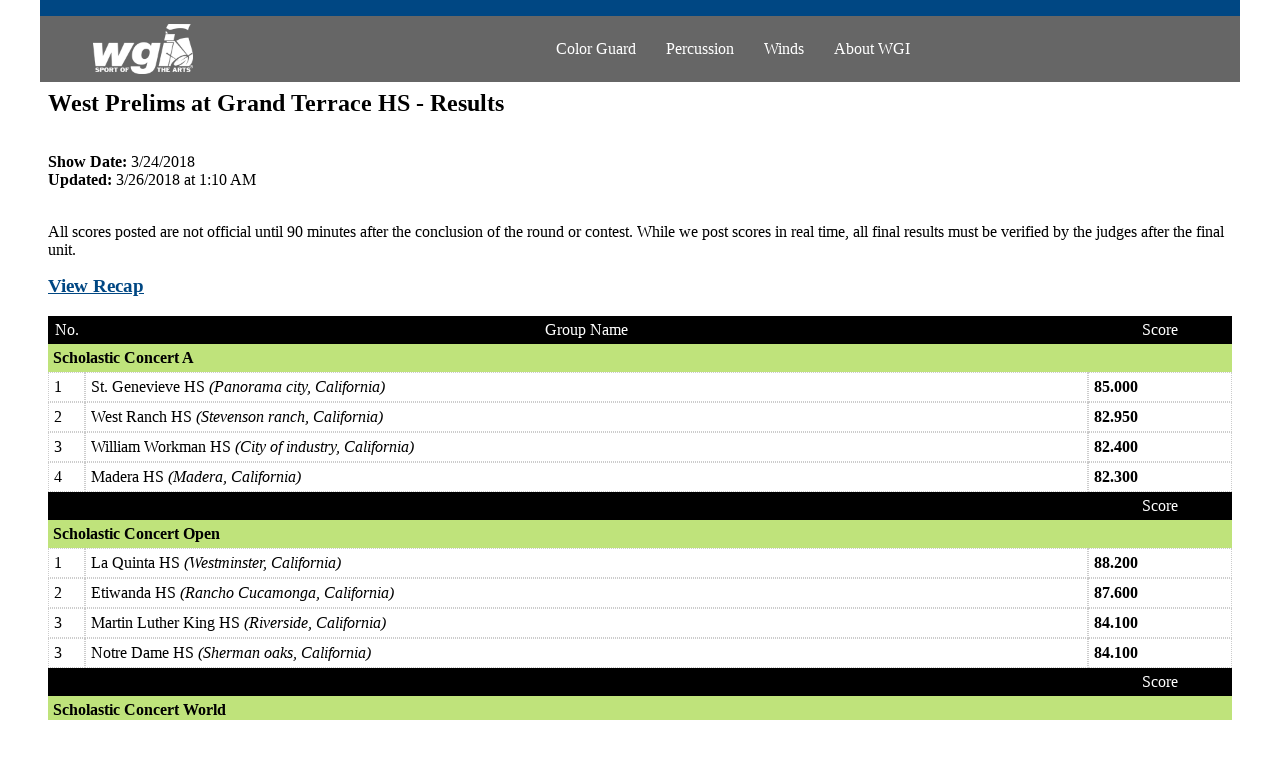

--- FILE ---
content_type: text/html
request_url: https://www.wgi.org/wp-content/uploads/wgi_events/static_scores/2018/scores_West_Prelims_at_Grand_Terrace_HS.html
body_size: 5900
content:
<div id="content">
      <div id="content-main">
           <style>
                        body {
                            margin: 0;
                            padding: 0;
                        }
                        .style7:first-child{
                            text-align: center;
                        }
                        #content {
                            position: relative;
                            max-width: 1200px;
                            margin: auto;
                        }
            
                        #main-nav {
                            margin: 0;
                            display: inline-block;
                        }
            
                        #main-nav ul {
                            margin: 0;
                            padding: 0;
                        }
            
                        #main-nav li {
                            display: block;
                            float: left;
                            line-height: 30px;
                            height: 30px;
                            margin: 0;
                            padding: 0;
                            position: relative;
                            z-index:9999;
                        }
            
                        #main-nav li a {
                            display: block;
                            height: 30px;
                            line-height: 30px;
                            padding: 0 15px;
                            color: #ffffff;
                            text-decoration: none;
                            white-space: nowrap;
                            cursor: pointer;
                        }
            
                        #main-nav li a:hover {
                            color: #BFE37B;
                            background: transparent;
                        }
            
                        #main-nav .current-menu-item a,
                        #main-nav .current_page_item a,
                        #main-nav a:hover {
                            color: #000;
                            background: #ccc;
                        }
            
                        #main-nav ul .sub-menu a {
                            margin-bottom: 10px;
                        }
                     
            
                        #main-nav ul.sub-menu li .sub-menu {
                            margin-left: 5px;
                            margin-top: -30px;
                           
                        }
                        #main-nav ul li ul.sub-menu li a{
                            padding-left: 10px;
                        }
                        .new_style7{
                            width: 40% !important;
                        }
                           .heading{
                               
                               white-space: normal;
                               word-wrap: break-word;
                               width: 100%;
                           }
                        .table-responsive{
                            width: 100%;
                            overflow: auto;
                        }
                        #main-nav ul ul.sub-menu {
                            display: none;
                            position: absolute;
                            top: 30px;
                            background: #666;
                            padding: 17px 10px;
                            min-width: 145px;
                            z-index:-1;
                            margin-left: 0 !important;
                        }
            
                        #main-nav ul ul.sub-menu li {
                            float: none;
                        }
            
                        #main-nav ul ul.sub-menu li a {
                            padding: 5px;
                        }
            
                        #main-nav ul li:hover>ul {
                            display: block;
                        }
            
                        #main-nav ul ul li ul {
            
                            left: 146px;
                            top: 0;
                        }
                        table tbody tr td h3 a{
                            color: #004783;
                        }
                        table tbody tr td h3 a:hover{
                            color: #666;
                            text-decoration: none;
                        }
                        .main-nav-toggle {
                            display: none;
                            width: 20px;
                            height: 20px;
                            cursor: pointer;
                            padding-right: 5px;
                        }
            
                        .main-nav-toggle .icon-bar {
                            display: block;
                            width: 100%;
                            height: 2px;
                            margin-bottom: 5px;
                            background: #fff;
                        }
                        @media (max-width:1599px) {
                            .new_style7 {
                                width: 35% !important;
                            }
                        }    
                         @media (max-width:1399px) {
                            .new_style7 {
                                width: 34% !important;
                            }
                        }
                         @media (max-width:1299px) {
                            .new_style7 {
                                width: 24% !important;
                            }
                        }
                        @media (max-width:1199px) {
                            .new_style7 {
                                width: 10% !important;
                            }
                            #content {
                                padding-left: 30px;
                                padding-right: 30px;
                            }
                            #main-nav ul ul.sub-menu
                            {
                                min-width: 140px;
                            }
                        }
            
                        @media (max-width:767px) {
                            #content {
                                padding-left: 0;
                                padding-right: 0;
                            }
                            .fixed-mobile-nav {
                                position: fixed;
                                top: 0;
                                left: 0;
                                right: 0;
                            }
                            .inner-content {
                                padding-top: 100px;
                            }
                            #main-nav {
                                display: none; 
                                position: absolute;
                                left: 0;
                                right: 0;
                                background: #666666;
                                top: 82px;
                                border-top: 1px solid #fff;
                                padding-top: 10px;
                                padding-bottom: 10px;
                            }
                            .main-nav-toggle {
                                display: block;
                                float: right;
                            }
                            table {
                                width: 100% !important;
                            }
                            #main-nav li {
                                float: left !important;
                                width: 100%;
                                height: auto;
                                line-height: normal;
                                padding: 10px 0;
                            }
                            #main-nav li a {
                                width: 100%;
                                float: left;
                                height: auto;
                                line-height: normal
                            }
                            #main-nav ul li:hover>ul {
                                display: none;
                            } 
                            #main-nav ul ul.sub-menu{
                                min-width: 100%;
                                position: relative;
                                top: 0;
                                float: left;
                                width: 100%;
                                background: #707070;
                                padding-top: 10px;
                                padding-bottom: 10px;
                                left: 0;
                                margin: 10px 0;
                            }
                            #main-nav ul ul.sub-menu li a {
                                padding: 0;
                                margin: auto;
                            }
                            #main-nav ul ul.sub-menu li{
                                padding: 10px 0;
                            }
                            #main-nav ul.sub-menu li .sub-menu{
                                background: #7b7b7b;
                                padding-bottom: 10px;
                                padding-top: 10px;
                                margin-top: 10px;
                                margin-bottom: 10px;
                                left: -10px;
                            }
                            #main-nav ul.sub-menu li .sub-menu li a{
                            padding-left: 20px;
                            }
                            #main-nav .menu-header-menu-container .menu{
                                max-height: 300px;
                                overflow-y: auto;
                                overflow-x: hidden;   
                            }
                            .style7:first-child{
                            text-align: left;
                            }
            
                        }
        </style>
         <script src='https://ajax.googleapis.com/ajax/libs/jquery/1.12.4/jquery.min.js'></script>
        <script>
            $(document).ready(function() {
                            $('.main-nav-toggle').click(function() {
                                $('#main-nav').slideToggle();
                            });
                            
                            if ($(window).width() < 767) {
                                
                            $('#main-nav ul li a').addClass('media-pe-none');
                            
                            $('#main-nav ul li .sub-menu li a').addClass('media-pe-none');
                            
                            $('.menu-item-has-children > .media-pe-none').removeAttr('href');
                            }
                            else {}
                
                            $('.media-pe-none').click(function() {
                               $(this).parent().children('.sub-menu').slideToggle();
                                 
                                $(this).parent().siblings().children('.sub-menu').slideUp(200);
                                return true;
                            });
            
                        });
                        
                        $(window).resize(function() {
                            
                            if ($(window).width() < 767) {
                                
                            $('#main-nav ul li a').addClass('media-pe-none');
                            
                            $('#main-nav ul li .sub-menu li a').addClass('media-pe-none');
            
                            $('.menu-item-has-children > .media-pe-none').removeAttr('href');
                                
                            $('.media-pe-none').click(function() {
                               $(this).parent().children('.sub-menu').slideToggle();
                                 
                                $(this).parent().siblings().children('.sub-menu').slideUp(200);
                                return true;
                            });
                            
                            }
                            else {
                             $('#main-nav ul li a').removeClass('media-pe-none');
                            
                            $('#main-nav ul li .sub-menu li a').removeClass('media-pe-none');
                            
                            }
                            });
        </script>
				<div class="content-detail">  
				
				    
<div align="center">
<div class='fixed-mobile-nav'>
  <table width="100%" align="center"  border="0" cellpadding="8" cellspacing="0" bgcolor="#004783">
    <tr>
      <td nowrap="nowrap"><span class="style7" style='font-size:20px; '></span></td>
    </tr>
  </table>
  <table width="100%" align="center"  border="0" cellpadding="8" cellspacing="0" bgcolor="#666666">
    <tr valign="middle">
      <td class="style7"><img src=http://www.wgi.org/wp-content/plugins/wgi_events/img/wgi_logo_white.png width='100px' height='50px'></td>
      <td align="left" class='new_style7' Nowrap width="50%">&nbsp;</td>
      <td class="style7 d-none"><a type='button' class='main-nav-toggle'><span class='icon-bar'></span><span class='icon-bar'></span><span class='icon-bar'></span></a><div id='main-nav'><div class="menu-header-menu-container"><ul id="menu-header-menu" class="menu"><li id="menu-item-24" class="menu-item menu-item-type-post_type menu-item-object-page menu-item-has-children menu-item-24"><a href="http://www.wgi.org/color-guard/">Color Guard</a>
<ul class="sub-menu">
	<li id="menu-item-1763" class="menu-item menu-item-type-custom menu-item-object-custom menu-item-has-children menu-item-1763"><a href="#">2018 Events</a>
	<ul class="sub-menu">
		<li id="menu-item-2918" class="menu-item menu-item-type-post_type menu-item-object-page menu-item-2918"><a href="http://www.wgi.org/color-guard/2018-cg-calendar/">2018 CG Calendar</a></li>
		<li id="menu-item-8672" class="menu-item menu-item-type-post_type menu-item-object-page menu-item-8672"><a href="http://www.wgi.org/color-guard/current-entries-cg/">Current Entries</a></li>
	</ul>
</li>
	<li id="menu-item-800" class="menu-item menu-item-type-custom menu-item-object-custom menu-item-has-children menu-item-800"><a href="#">Scores</a>
	<ul class="sub-menu">
		<li id="menu-item-2815" class="menu-item menu-item-type-post_type menu-item-object-page menu-item-2815"><a href="http://www.wgi.org/color-guard/2018-scores/">2018 Scores</a></li>
		<li id="menu-item-2816" class="menu-item menu-item-type-post_type menu-item-object-page menu-item-2816"><a href="http://www.wgi.org/color-guard/2018-standings/">2018 Standings</a></li>
		<li id="menu-item-10085" class="menu-item menu-item-type-post_type menu-item-object-page menu-item-10085"><a href="http://www.wgi.org/2017-color-guard-scores/">2017 Scores</a></li>
		<li id="menu-item-798" class="menu-item menu-item-type-post_type menu-item-object-page menu-item-798"><a href="http://www.wgi.org/color-guard/historical-scores/">Historical Scores</a></li>
	</ul>
</li>
	<li id="menu-item-795" class="menu-item menu-item-type-post_type menu-item-object-page menu-item-has-children menu-item-795"><a href="http://www.wgi.org/color-guard/world-championships-cg/">World Championships</a>
	<ul class="sub-menu">
		<li id="menu-item-801" class="menu-item menu-item-type-post_type menu-item-object-page menu-item-801"><a href="http://www.wgi.org/color-guard/world-championships-cg/world-championships-schedules-cg/">Schedules</a></li>
		<li id="menu-item-804" class="menu-item menu-item-type-post_type menu-item-object-page menu-item-804"><a href="http://www.wgi.org/color-guard/world-championships-cg/tickets-cg/">Tickets</a></li>
		<li id="menu-item-809" class="menu-item menu-item-type-post_type menu-item-object-page menu-item-809"><a href="http://www.wgi.org/color-guard/world-championships-cg/volunteer-cg/">Volunteer</a></li>
		<li id="menu-item-802" class="menu-item menu-item-type-post_type menu-item-object-page menu-item-802"><a href="http://www.wgi.org/color-guard/world-championships-cg/venues-color-guard/">Venues</a></li>
		<li id="menu-item-803" class="menu-item menu-item-type-post_type menu-item-object-page menu-item-803"><a href="http://www.wgi.org/color-guard/world-championships-cg/hotels/">Hotels</a></li>
		<li id="menu-item-2886" class="menu-item menu-item-type-post_type menu-item-object-page menu-item-2886"><a href="http://www.wgi.org/2018-webcast/">Webcast</a></li>
		<li id="menu-item-807" class="menu-item menu-item-type-custom menu-item-object-custom menu-item-807"><a href="https://shop.wgi.org">Merchandise</a></li>
		<li id="menu-item-11136" class="menu-item menu-item-type-custom menu-item-object-custom menu-item-11136"><a href="https://events.lifetouch.com/wgi">Photos</a></li>
		<li id="menu-item-806" class="menu-item menu-item-type-custom menu-item-object-custom menu-item-806"><a href="https://legacy.enterprise.com/car_rental/deeplinkmap.do?bid=028&#038;refId=WNTRGARD">Car Rentals</a></li>
		<li id="menu-item-8872" class="menu-item menu-item-type-post_type menu-item-object-page menu-item-8872"><a href="http://www.wgi.org/about-wgi/future-dates/">Future Dates</a></li>
	</ul>
</li>
	<li id="menu-item-2828" class="menu-item menu-item-type-custom menu-item-object-custom menu-item-has-children menu-item-2828"><a href="#">Groups</a>
	<ul class="sub-menu">
		<li id="menu-item-839" class="menu-item menu-item-type-custom menu-item-object-custom menu-item-839"><a href="http://wgi.org/color-guard/search-groups/">Search Groups</a></li>
		<li id="menu-item-8095" class="menu-item menu-item-type-post_type menu-item-object-page menu-item-8095"><a href="http://www.wgi.org/color-guard-audition/">Auditions</a></li>
		<li id="menu-item-9093" class="menu-item menu-item-type-custom menu-item-object-custom menu-item-9093"><a href="http://www.wgi.org/jobs/">Jobs</a></li>
	</ul>
</li>
	<li id="menu-item-2855" class="menu-item menu-item-type-custom menu-item-object-custom menu-item-has-children menu-item-2855"><a href="#">Resources</a>
	<ul class="sub-menu">
		<li id="menu-item-1631" class="menu-item menu-item-type-post_type menu-item-object-page menu-item-1631"><a href="http://www.wgi.org/color-guard/cg-news/">News</a></li>
		<li id="menu-item-813" class="menu-item menu-item-type-post_type menu-item-object-page menu-item-813"><a href="http://www.wgi.org/color-guard/videos-cg/">Videos</a></li>
		<li id="menu-item-819" class="menu-item menu-item-type-post_type menu-item-object-page menu-item-819"><a href="http://www.wgi.org/color-guard/cg-articles/">Articles</a></li>
		<li id="menu-item-2868" class="menu-item menu-item-type-custom menu-item-object-custom menu-item-has-children menu-item-2868"><a href="#">Rules &#038; Policies</a>
		<ul class="sub-menu">
			<li id="menu-item-2867" class="menu-item menu-item-type-custom menu-item-object-custom menu-item-2867"><a href="http://www.wgi.org/wp-content/uploads/2018/02/2018-WGI-Policy-Manual-rev-Jan-2018.pdf">Policy Manual</a></li>
			<li id="menu-item-2857" class="menu-item menu-item-type-custom menu-item-object-custom menu-item-2857"><a href="http://wgi.org/wp-content/uploads/2017/09/2018CGRules.pdf">Rules</a></li>
			<li id="menu-item-2565" class="menu-item menu-item-type-post_type menu-item-object-page menu-item-2565"><a href="http://www.wgi.org/color-guard/cg-score-sheets/">Score Sheets</a></li>
		</ul>
</li>
		<li id="menu-item-2861" class="menu-item menu-item-type-custom menu-item-object-custom menu-item-2861"><a href="http://wgi1on1.com">One on One</a></li>
	</ul>
</li>
	<li id="menu-item-826" class="menu-item menu-item-type-custom menu-item-object-custom menu-item-has-children menu-item-826"><a href="#">Management</a>
	<ul class="sub-menu">
		<li id="menu-item-2877" class="menu-item menu-item-type-custom menu-item-object-custom menu-item-has-children menu-item-2877"><a href="#">Start A New Group</a>
		<ul class="sub-menu">
			<li id="menu-item-2557" class="menu-item menu-item-type-post_type menu-item-object-page menu-item-2557"><a href="http://www.wgi.org/start-here/">Start Here</a></li>
			<li id="menu-item-2558" class="menu-item menu-item-type-post_type menu-item-object-page menu-item-2558"><a href="http://www.wgi.org/definitions/">Definitions</a></li>
			<li id="menu-item-2559" class="menu-item menu-item-type-post_type menu-item-object-page menu-item-2559"><a href="http://www.wgi.org/new-group-form/">New Group Form</a></li>
			<li id="menu-item-2560" class="menu-item menu-item-type-post_type menu-item-object-page menu-item-2560"><a href="http://www.wgi.org/501c3/">501(c)(3)</a></li>
		</ul>
</li>
		<li id="menu-item-2875" class="menu-item menu-item-type-custom menu-item-object-custom menu-item-has-children menu-item-2875"><a href="#">Event Registration</a>
		<ul class="sub-menu">
			<li id="menu-item-2549" class="menu-item menu-item-type-post_type menu-item-object-page menu-item-2549"><a href="http://www.wgi.org/regional-info/">Regional Info</a></li>
			<li id="menu-item-2550" class="menu-item menu-item-type-post_type menu-item-object-page menu-item-2550"><a href="http://www.wgi.org/world-championships-info/">World Championships Info</a></li>
			<li id="menu-item-2551" class="menu-item menu-item-type-post_type menu-item-object-page menu-item-2551"><a href="http://www.wgi.org/waitlist-info/">Waitlist Info</a></li>
		</ul>
</li>
		<li id="menu-item-2871" class="menu-item menu-item-type-custom menu-item-object-custom menu-item-has-children menu-item-2871"><a href="#">Requirements</a>
		<ul class="sub-menu">
			<li id="menu-item-823" class="menu-item menu-item-type-post_type menu-item-object-page menu-item-823"><a href="http://www.wgi.org/scholastic-letter/">Scholastic Letter</a></li>
			<li id="menu-item-827" class="menu-item menu-item-type-post_type menu-item-object-page menu-item-827"><a href="http://www.wgi.org/insurance-information/">Insurance</a></li>
			<li id="menu-item-824" class="menu-item menu-item-type-post_type menu-item-object-page menu-item-824"><a href="http://www.wgi.org/color-guard/color-guard-copyright-information/">Copyright</a></li>
		</ul>
</li>
		<li id="menu-item-825" class="menu-item menu-item-type-post_type menu-item-object-page menu-item-825"><a href="http://www.wgi.org/performer-tickets/">Performer Tickets</a></li>
	</ul>
</li>
	<li id="menu-item-833" class="menu-item menu-item-type-custom menu-item-object-custom menu-item-has-children menu-item-833"><a href="#">Judges</a>
	<ul class="sub-menu">
		<li id="menu-item-831" class="menu-item menu-item-type-post_type menu-item-object-page menu-item-831"><a href="http://www.wgi.org/color-guard/judges/">Current Judges</a></li>
		<li id="menu-item-3085" class="menu-item menu-item-type-custom menu-item-object-custom menu-item-3085"><a href="http://wgi.org/wgicertify/">WGICertify</a></li>
		<li id="menu-item-830" class="menu-item menu-item-type-post_type menu-item-object-page menu-item-830"><a href="http://www.wgi.org/color-guard/become-a-judge/">2018 Judge Academy</a></li>
		<li id="menu-item-829" class="menu-item menu-item-type-post_type menu-item-object-page menu-item-829"><a href="http://www.wgi.org/color-guard/judge-associations/">Judge Associations</a></li>
	</ul>
</li>
	<li id="menu-item-834" class="menu-item menu-item-type-post_type menu-item-object-page menu-item-834"><a href="http://www.wgi.org/color-guard/circuit-partners-color-guard/">Circuit Partners</a></li>
</ul>
</li>
<li id="menu-item-23" class="menu-item menu-item-type-post_type menu-item-object-page menu-item-has-children menu-item-23"><a href="http://www.wgi.org/percussion/">Percussion</a>
<ul class="sub-menu">
	<li id="menu-item-1502" class="menu-item menu-item-type-custom menu-item-object-custom menu-item-has-children menu-item-1502"><a href="#">2018 Events</a>
	<ul class="sub-menu">
		<li id="menu-item-2580" class="menu-item menu-item-type-post_type menu-item-object-page menu-item-2580"><a href="http://www.wgi.org/percussion/2018-perc-calendar/">2018 Calendar</a></li>
		<li id="menu-item-8671" class="menu-item menu-item-type-post_type menu-item-object-page menu-item-8671"><a href="http://www.wgi.org/percussion/current-entries-perc/">Current Entries</a></li>
	</ul>
</li>
	<li id="menu-item-2345" class="menu-item menu-item-type-custom menu-item-object-custom menu-item-has-children menu-item-2345"><a href="#">Scores</a>
	<ul class="sub-menu">
		<li id="menu-item-2812" class="menu-item menu-item-type-post_type menu-item-object-page menu-item-2812"><a href="http://www.wgi.org/percussion/2018-perc-scores/">2018 Scores</a></li>
		<li id="menu-item-10084" class="menu-item menu-item-type-post_type menu-item-object-page menu-item-10084"><a href="http://www.wgi.org/2017-percussion-scores/">2017 Scores</a></li>
		<li id="menu-item-2354" class="menu-item menu-item-type-post_type menu-item-object-page menu-item-2354"><a href="http://www.wgi.org/percussion/historical-scores-perc/">Historical Scores</a></li>
	</ul>
</li>
	<li id="menu-item-1493" class="menu-item menu-item-type-post_type menu-item-object-page menu-item-has-children menu-item-1493"><a href="http://www.wgi.org/percussion/world-championships-per/">World Championships</a>
	<ul class="sub-menu">
		<li id="menu-item-1506" class="menu-item menu-item-type-post_type menu-item-object-page menu-item-1506"><a href="http://www.wgi.org/percussion/world-championships-per/schedules-per/">Schedules</a></li>
		<li id="menu-item-1507" class="menu-item menu-item-type-post_type menu-item-object-page menu-item-1507"><a href="http://www.wgi.org/percussion/world-championships-per/tickets-perc/">Tickets</a></li>
		<li id="menu-item-2344" class="menu-item menu-item-type-post_type menu-item-object-page menu-item-2344"><a href="http://www.wgi.org/percussion/world-championships-per/volunteer-perc/">Volunteer</a></li>
		<li id="menu-item-1508" class="menu-item menu-item-type-post_type menu-item-object-page menu-item-1508"><a href="http://www.wgi.org/percussion/world-championships-per/venues-perc/">Venues</a></li>
		<li id="menu-item-1509" class="menu-item menu-item-type-post_type menu-item-object-page menu-item-1509"><a href="http://www.wgi.org/percussion/world-championships-per/hotels-perc/">Hotels</a></li>
		<li id="menu-item-2888" class="menu-item menu-item-type-post_type menu-item-object-page menu-item-2888"><a href="http://www.wgi.org/2018-webcast/">Webcast</a></li>
		<li id="menu-item-2342" class="menu-item menu-item-type-custom menu-item-object-custom menu-item-2342"><a href="https://shop.wgi.org">Merchandise</a></li>
		<li id="menu-item-11135" class="menu-item menu-item-type-custom menu-item-object-custom menu-item-11135"><a href="https://events.lifetouch.com/wgi">Photos</a></li>
		<li id="menu-item-2341" class="menu-item menu-item-type-custom menu-item-object-custom menu-item-2341"><a href="https://legacy.enterprise.com/car_rental/deeplinkmap.do?bid=028&#038;refId=WNTRGARD">Car Rental</a></li>
		<li id="menu-item-8873" class="menu-item menu-item-type-post_type menu-item-object-page menu-item-8873"><a href="http://www.wgi.org/about-wgi/future-dates/">Future Dates</a></li>
	</ul>
</li>
	<li id="menu-item-2832" class="menu-item menu-item-type-custom menu-item-object-custom menu-item-has-children menu-item-2832"><a href="#">Groups</a>
	<ul class="sub-menu">
		<li id="menu-item-2361" class="menu-item menu-item-type-post_type menu-item-object-page menu-item-2361"><a href="http://www.wgi.org/percussion/ensemble-perc/">Search Groups</a></li>
		<li id="menu-item-8097" class="menu-item menu-item-type-post_type menu-item-object-page menu-item-8097"><a href="http://www.wgi.org/percussion/ensemble-perc/auditions-perc/">Auditions</a></li>
		<li id="menu-item-9094" class="menu-item menu-item-type-custom menu-item-object-custom menu-item-9094"><a href="http://www.wgi.org/jobs/">Jobs</a></li>
	</ul>
</li>
	<li id="menu-item-2834" class="menu-item menu-item-type-custom menu-item-object-custom menu-item-has-children menu-item-2834"><a href="#">Resources</a>
	<ul class="sub-menu">
		<li id="menu-item-2356" class="menu-item menu-item-type-post_type menu-item-object-page menu-item-2356"><a href="http://www.wgi.org/percussion/perc-news/">News</a></li>
		<li id="menu-item-2367" class="menu-item menu-item-type-post_type menu-item-object-page menu-item-2367"><a href="http://www.wgi.org/percussion/videos-perc/">Videos</a></li>
		<li id="menu-item-2350" class="menu-item menu-item-type-post_type menu-item-object-page menu-item-2350"><a href="http://www.wgi.org/percussion/perc-articles/">Articles</a></li>
		<li id="menu-item-2870" class="menu-item menu-item-type-custom menu-item-object-custom menu-item-has-children menu-item-2870"><a href="#">Rules &#038; Policies</a>
		<ul class="sub-menu">
			<li id="menu-item-2865" class="menu-item menu-item-type-custom menu-item-object-custom menu-item-2865"><a href="http://www.wgi.org/wp-content/uploads/2018/02/2018-WGI-Policy-Manual-rev-Jan-2018.pdf">Policy Manual</a></li>
			<li id="menu-item-2858" class="menu-item menu-item-type-custom menu-item-object-custom menu-item-2858"><a href="http://www.wgi.org/wp-content/uploads/2018/01/2018-Perc-Rules.pdf">Rules</a></li>
			<li id="menu-item-2593" class="menu-item menu-item-type-post_type menu-item-object-page menu-item-2593"><a href="http://www.wgi.org/percussion/percussion-score-sheets/">Score Sheets</a></li>
		</ul>
</li>
		<li id="menu-item-2862" class="menu-item menu-item-type-custom menu-item-object-custom menu-item-2862"><a href="http://wgi1on1.com">One on One</a></li>
	</ul>
</li>
	<li id="menu-item-2835" class="menu-item menu-item-type-custom menu-item-object-custom menu-item-has-children menu-item-2835"><a href="#">Management</a>
	<ul class="sub-menu">
		<li id="menu-item-2878" class="menu-item menu-item-type-custom menu-item-object-custom menu-item-has-children menu-item-2878"><a href="#">Start A New Group</a>
		<ul class="sub-menu">
			<li id="menu-item-2595" class="menu-item menu-item-type-post_type menu-item-object-page menu-item-2595"><a href="http://www.wgi.org/start-here/">Start Here</a></li>
			<li id="menu-item-2596" class="menu-item menu-item-type-post_type menu-item-object-page menu-item-2596"><a href="http://www.wgi.org/definitions/">Definitions</a></li>
			<li id="menu-item-2597" class="menu-item menu-item-type-post_type menu-item-object-page menu-item-2597"><a href="http://www.wgi.org/new-group-form/">New Group Form</a></li>
			<li id="menu-item-2598" class="menu-item menu-item-type-post_type menu-item-object-page menu-item-2598"><a href="http://www.wgi.org/501c3/">501(c)(3)</a></li>
		</ul>
</li>
		<li id="menu-item-2874" class="menu-item menu-item-type-custom menu-item-object-custom menu-item-has-children menu-item-2874"><a href="#">Event Registration</a>
		<ul class="sub-menu">
			<li id="menu-item-2600" class="menu-item menu-item-type-post_type menu-item-object-page menu-item-2600"><a href="http://www.wgi.org/regional-info/">Regional Info</a></li>
			<li id="menu-item-2601" class="menu-item menu-item-type-post_type menu-item-object-page menu-item-2601"><a href="http://www.wgi.org/world-championships-info/">World Championships Info</a></li>
			<li id="menu-item-2602" class="menu-item menu-item-type-post_type menu-item-object-page menu-item-2602"><a href="http://www.wgi.org/waitlist-info/">Waitlist Info</a></li>
		</ul>
</li>
		<li id="menu-item-2872" class="menu-item menu-item-type-custom menu-item-object-custom menu-item-has-children menu-item-2872"><a href="#">Requirements</a>
		<ul class="sub-menu">
			<li id="menu-item-2898" class="menu-item menu-item-type-post_type menu-item-object-page menu-item-2898"><a href="http://www.wgi.org/scholastic-letter/">Scholastic Letter</a></li>
			<li id="menu-item-2899" class="menu-item menu-item-type-post_type menu-item-object-page menu-item-2899"><a href="http://www.wgi.org/insurance-information/">Insurance</a></li>
			<li id="menu-item-2232" class="menu-item menu-item-type-post_type menu-item-object-page menu-item-2232"><a href="http://www.wgi.org/percussion/percussion-copyright-information-perc/">Copyright</a></li>
		</ul>
</li>
		<li id="menu-item-2904" class="menu-item menu-item-type-custom menu-item-object-custom menu-item-2904"><a href="http://wgi.org/performer-tickets/">Performer Tickets</a></li>
	</ul>
</li>
	<li id="menu-item-2836" class="menu-item menu-item-type-custom menu-item-object-custom menu-item-has-children menu-item-2836"><a href="#">Judges</a>
	<ul class="sub-menu">
		<li id="menu-item-2364" class="menu-item menu-item-type-custom menu-item-object-custom menu-item-2364"><a href="http://wgi.org/percussion/judges-perc/">Current Judges</a></li>
		<li id="menu-item-3086" class="menu-item menu-item-type-custom menu-item-object-custom menu-item-3086"><a href="http://wgi.org/wgicertify/">WGICertify</a></li>
		<li id="menu-item-2348" class="menu-item menu-item-type-post_type menu-item-object-page menu-item-2348"><a href="http://www.wgi.org/percussion/judges-perc/become-a-judge-perc/">Become a Judge</a></li>
		<li id="menu-item-2230" class="menu-item menu-item-type-post_type menu-item-object-page menu-item-2230"><a href="http://www.wgi.org/percussion/judges-perc/local-associations-perc/">Judge Associations</a></li>
	</ul>
</li>
	<li id="menu-item-2363" class="menu-item menu-item-type-post_type menu-item-object-page menu-item-2363"><a href="http://www.wgi.org/percussion/circuits-perc/">Circuit Partners</a></li>
</ul>
</li>
<li id="menu-item-2226" class="menu-item menu-item-type-post_type menu-item-object-page menu-item-has-children menu-item-2226"><a href="http://www.wgi.org/winds/">Winds</a>
<ul class="sub-menu">
	<li id="menu-item-2304" class="menu-item menu-item-type-custom menu-item-object-custom menu-item-has-children menu-item-2304"><a href="#">2018 Events</a>
	<ul class="sub-menu">
		<li id="menu-item-2613" class="menu-item menu-item-type-post_type menu-item-object-page menu-item-2613"><a href="http://www.wgi.org/winds/2018-winds-calendar/">2018 Calendar</a></li>
		<li id="menu-item-8673" class="menu-item menu-item-type-custom menu-item-object-custom menu-item-8673"><a href="https://wgi.org/winds/current-entries/">Current Entries</a></li>
	</ul>
</li>
	<li id="menu-item-2328" class="menu-item menu-item-type-custom menu-item-object-custom menu-item-has-children menu-item-2328"><a href="#">Scores</a>
	<ul class="sub-menu">
		<li id="menu-item-2814" class="menu-item menu-item-type-post_type menu-item-object-page menu-item-2814"><a href="http://www.wgi.org/winds/2018-winds-scores/">2018 Scores</a></li>
		<li id="menu-item-10083" class="menu-item menu-item-type-post_type menu-item-object-page menu-item-10083"><a href="http://www.wgi.org/2017-winds-scores/">2017 Scores</a></li>
		<li id="menu-item-2326" class="menu-item menu-item-type-post_type menu-item-object-page menu-item-2326"><a href="http://www.wgi.org/winds/historical-scores-winds/">Historical Scores</a></li>
	</ul>
</li>
	<li id="menu-item-2305" class="menu-item menu-item-type-post_type menu-item-object-page menu-item-has-children menu-item-2305"><a href="http://www.wgi.org/winds/world-championships-winds/">World Championships</a>
	<ul class="sub-menu">
		<li id="menu-item-2306" class="menu-item menu-item-type-post_type menu-item-object-page menu-item-2306"><a href="http://www.wgi.org/winds/world-championships-winds/world-championships-schedules-winds/">Schedules</a></li>
		<li id="menu-item-2315" class="menu-item menu-item-type-post_type menu-item-object-page menu-item-2315"><a href="http://www.wgi.org/winds/world-championships-winds/tickets-winds/">Tickets</a></li>
		<li id="menu-item-2311" class="menu-item menu-item-type-post_type menu-item-object-page menu-item-2311"><a href="http://www.wgi.org/winds/world-championships-winds/volunteer-winds/">Volunteer</a></li>
		<li id="menu-item-2309" class="menu-item menu-item-type-post_type menu-item-object-page menu-item-2309"><a href="http://www.wgi.org/winds/world-championships-winds/venues-winds/">Venues</a></li>
		<li id="menu-item-2310" class="menu-item menu-item-type-post_type menu-item-object-page menu-item-2310"><a href="http://www.wgi.org/winds/world-championships-winds/hotels-winds/">Hotels</a></li>
		<li id="menu-item-2883" class="menu-item menu-item-type-post_type menu-item-object-page menu-item-2883"><a href="http://www.wgi.org/2018-webcast/">Webcast</a></li>
		<li id="menu-item-2314" class="menu-item menu-item-type-custom menu-item-object-custom menu-item-2314"><a href="https://shop.wgi.org">Merchandise</a></li>
		<li id="menu-item-11134" class="menu-item menu-item-type-custom menu-item-object-custom menu-item-11134"><a href="https://events.lifetouch.com/wgi">Photos</a></li>
		<li id="menu-item-2313" class="menu-item menu-item-type-custom menu-item-object-custom menu-item-2313"><a href="https://legacy.enterprise.com/car_rental/deeplinkmap.do?bid=028&#038;refId=WNTRGARD">Car Rentals</a></li>
		<li id="menu-item-8871" class="menu-item menu-item-type-post_type menu-item-object-page menu-item-8871"><a href="http://www.wgi.org/about-wgi/future-dates/">Future Dates</a></li>
	</ul>
</li>
	<li id="menu-item-2837" class="menu-item menu-item-type-custom menu-item-object-custom menu-item-has-children menu-item-2837"><a href="#">Groups</a>
	<ul class="sub-menu">
		<li id="menu-item-2615" class="menu-item menu-item-type-post_type menu-item-object-page menu-item-2615"><a href="http://www.wgi.org/winds/search-groups-winds/">Search Groups</a></li>
		<li id="menu-item-8096" class="menu-item menu-item-type-post_type menu-item-object-page menu-item-8096"><a href="http://www.wgi.org/winds/auditions-winds/">Auditions</a></li>
		<li id="menu-item-9092" class="menu-item menu-item-type-custom menu-item-object-custom menu-item-9092"><a href="http://www.wgi.org/jobs/">Jobs</a></li>
	</ul>
</li>
	<li id="menu-item-2838" class="menu-item menu-item-type-custom menu-item-object-custom menu-item-has-children menu-item-2838"><a href="#">Resources</a>
	<ul class="sub-menu">
		<li id="menu-item-2308" class="menu-item menu-item-type-post_type menu-item-object-page menu-item-2308"><a href="http://www.wgi.org/winds/winds-news/">News</a></li>
		<li id="menu-item-2332" class="menu-item menu-item-type-post_type menu-item-object-page menu-item-2332"><a href="http://www.wgi.org/winds/winds-education/videos-winds/">Videos</a></li>
		<li id="menu-item-2321" class="menu-item menu-item-type-post_type menu-item-object-page menu-item-2321"><a href="http://www.wgi.org/winds/articles-winds/">Articles</a></li>
		<li id="menu-item-2869" class="menu-item menu-item-type-custom menu-item-object-custom menu-item-has-children menu-item-2869"><a href="#">Rules &#038; Policies</a>
		<ul class="sub-menu">
			<li id="menu-item-2866" class="menu-item menu-item-type-custom menu-item-object-custom menu-item-2866"><a href="http://www.wgi.org/wp-content/uploads/2018/02/2018-WGI-Policy-Manual-rev-Jan-2018.pdf">Policy Manual</a></li>
			<li id="menu-item-2859" class="menu-item menu-item-type-custom menu-item-object-custom menu-item-2859"><a href="http://www.wgi.org/wp-content/uploads/2018/02/2018-Winds-Rules-1.pdf">Rules</a></li>
			<li id="menu-item-2619" class="menu-item menu-item-type-post_type menu-item-object-page menu-item-2619"><a href="http://www.wgi.org/winds/winds-score-sheets/">Score Sheets</a></li>
		</ul>
</li>
		<li id="menu-item-2863" class="menu-item menu-item-type-custom menu-item-object-custom menu-item-2863"><a href="http://wgi1on1.com">One on One</a></li>
	</ul>
</li>
	<li id="menu-item-2839" class="menu-item menu-item-type-custom menu-item-object-custom menu-item-has-children menu-item-2839"><a href="#">Management</a>
	<ul class="sub-menu">
		<li id="menu-item-2879" class="menu-item menu-item-type-custom menu-item-object-custom menu-item-has-children menu-item-2879"><a href="#">Start A New Group</a>
		<ul class="sub-menu">
			<li id="menu-item-2793" class="menu-item menu-item-type-post_type menu-item-object-page menu-item-2793"><a href="http://www.wgi.org/start-here/">Start Here</a></li>
			<li id="menu-item-2630" class="menu-item menu-item-type-post_type menu-item-object-page menu-item-2630"><a href="http://www.wgi.org/definitions/">Definitions</a></li>
			<li id="menu-item-2631" class="menu-item menu-item-type-post_type menu-item-object-page menu-item-2631"><a href="http://www.wgi.org/new-group-form/">New Group Form</a></li>
			<li id="menu-item-2632" class="menu-item menu-item-type-post_type menu-item-object-page menu-item-2632"><a href="http://www.wgi.org/501c3/">501(c)(3)</a></li>
		</ul>
</li>
		<li id="menu-item-2876" class="menu-item menu-item-type-custom menu-item-object-custom menu-item-has-children menu-item-2876"><a href="#">Event Registration</a>
		<ul class="sub-menu">
			<li id="menu-item-2626" class="menu-item menu-item-type-post_type menu-item-object-page menu-item-2626"><a href="http://www.wgi.org/regional-info/">Regional Info</a></li>
			<li id="menu-item-2627" class="menu-item menu-item-type-post_type menu-item-object-page menu-item-2627"><a href="http://www.wgi.org/world-championships-info/">World Championships Info</a></li>
			<li id="menu-item-2628" class="menu-item menu-item-type-post_type menu-item-object-page menu-item-2628"><a href="http://www.wgi.org/waitlist-info/">Waitlist Info</a></li>
		</ul>
</li>
		<li id="menu-item-2873" class="menu-item menu-item-type-custom menu-item-object-custom menu-item-has-children menu-item-2873"><a href="#">Requirements</a>
		<ul class="sub-menu">
			<li id="menu-item-2897" class="menu-item menu-item-type-post_type menu-item-object-page menu-item-2897"><a href="http://www.wgi.org/scholastic-letter/">Scholastic Letter</a></li>
			<li id="menu-item-2900" class="menu-item menu-item-type-post_type menu-item-object-page menu-item-2900"><a href="http://www.wgi.org/insurance-information/">Insurance</a></li>
			<li id="menu-item-2322" class="menu-item menu-item-type-post_type menu-item-object-page menu-item-2322"><a href="http://www.wgi.org/winds/winds-education/copyright-winds/">Copyright</a></li>
		</ul>
</li>
		<li id="menu-item-2903" class="menu-item menu-item-type-custom menu-item-object-custom menu-item-2903"><a href="http://wgi.org/performer-tickets/">Performer Tickets</a></li>
	</ul>
</li>
	<li id="menu-item-2840" class="menu-item menu-item-type-custom menu-item-object-custom menu-item-has-children menu-item-2840"><a href="#">Judges</a>
	<ul class="sub-menu">
		<li id="menu-item-2339" class="menu-item menu-item-type-custom menu-item-object-custom menu-item-2339"><a href="/judges_winds/">Current Judges</a></li>
		<li id="menu-item-3084" class="menu-item menu-item-type-custom menu-item-object-custom menu-item-3084"><a href="http://wgi.org/wgicertify/">WGIcertify</a></li>
		<li id="menu-item-2320" class="menu-item menu-item-type-post_type menu-item-object-page menu-item-2320"><a href="http://www.wgi.org/winds/judges_winds/become-a-winds-judge/">Become a Judge</a></li>
		<li id="menu-item-2319" class="menu-item menu-item-type-post_type menu-item-object-page menu-item-2319"><a href="http://www.wgi.org/winds/judges_winds/local-associations-winds/">Judge Associations</a></li>
	</ul>
</li>
	<li id="menu-item-2327" class="menu-item menu-item-type-post_type menu-item-object-page menu-item-2327"><a href="http://www.wgi.org/winds/circuit-partners-winds-2/">Circuit Partners</a></li>
</ul>
</li>
<li id="menu-item-2279" class="menu-item menu-item-type-custom menu-item-object-custom menu-item-has-children menu-item-2279"><a href="/what-is-wgi/">About WGI</a>
<ul class="sub-menu">
	<li id="menu-item-2841" class="menu-item menu-item-type-custom menu-item-object-custom menu-item-has-children menu-item-2841"><a href="#">What is WGI</a>
	<ul class="sub-menu">
		<li id="menu-item-2301" class="menu-item menu-item-type-custom menu-item-object-custom menu-item-2301"><a href="/what-is-wgi/">General Info</a></li>
		<li id="menu-item-2300" class="menu-item menu-item-type-post_type menu-item-object-page menu-item-2300"><a href="http://www.wgi.org/history/">History</a></li>
		<li id="menu-item-2299" class="menu-item menu-item-type-post_type menu-item-object-page menu-item-2299"><a href="http://www.wgi.org/hall-of-champions/">Hall of Champions</a></li>
		<li id="menu-item-2298" class="menu-item menu-item-type-post_type menu-item-object-page menu-item-2298"><a href="http://www.wgi.org/about-wgi/what-is-wgi/hall-of-fame/">Hall of Fame</a></li>
	</ul>
</li>
	<li id="menu-item-2842" class="menu-item menu-item-type-custom menu-item-object-custom menu-item-has-children menu-item-2842"><a href="#">Administration</a>
	<ul class="sub-menu">
		<li id="menu-item-2297" class="menu-item menu-item-type-post_type menu-item-object-page menu-item-2297"><a href="http://www.wgi.org/about-wgi/staff/">Staff</a></li>
		<li id="menu-item-2296" class="menu-item menu-item-type-post_type menu-item-object-page menu-item-2296"><a href="http://www.wgi.org/about-wgi/boards/">Boards</a></li>
		<li id="menu-item-2295" class="menu-item menu-item-type-post_type menu-item-object-page menu-item-2295"><a href="http://www.wgi.org/about-wgi/steering-committees/">Steering Committees</a></li>
		<li id="menu-item-2664" class="menu-item menu-item-type-post_type menu-item-object-page menu-item-2664"><a href="http://www.wgi.org/contact-wgi/">Contact WGI</a></li>
		<li id="menu-item-2302" class="menu-item menu-item-type-custom menu-item-object-custom menu-item-2302"><a href="http://www.wgi.org/wp-content/uploads/2018/02/2018-WGI-Policy-Manual-rev-Jan-2018.pdf">Policy Manual</a></li>
		<li id="menu-item-2303" class="menu-item menu-item-type-custom menu-item-object-custom menu-item-2303"><a href="http://www.wgi.org/wp-content/uploads/2018/03/WGI-Bylaws-amended-December-2016.pdf">Bylaws</a></li>
	</ul>
</li>
	<li id="menu-item-2666" class="menu-item menu-item-type-post_type menu-item-object-page menu-item-2666"><a href="http://www.wgi.org/partners/">Partners</a></li>
	<li id="menu-item-8488" class="menu-item menu-item-type-custom menu-item-object-custom menu-item-has-children menu-item-8488"><a href="#">International</a>
	<ul class="sub-menu">
		<li id="menu-item-8492" class="menu-item menu-item-type-post_type menu-item-object-page menu-item-8492"><a href="http://www.wgi.org/international-events/">Events</a></li>
		<li id="menu-item-8491" class="menu-item menu-item-type-post_type menu-item-object-page menu-item-8491"><a href="http://www.wgi.org/international-news/">News</a></li>
		<li id="menu-item-8489" class="menu-item menu-item-type-post_type menu-item-object-page menu-item-8489"><a href="http://www.wgi.org/international-videos/">Videos</a></li>
		<li id="menu-item-8490" class="menu-item menu-item-type-post_type menu-item-object-page menu-item-8490"><a href="http://www.wgi.org/international-social-media/">Social Media</a></li>
	</ul>
</li>
	<li id="menu-item-2293" class="menu-item menu-item-type-post_type menu-item-object-page menu-item-2293"><a href="http://www.wgi.org/about-wgi/in-print/">FOCUS / Programs</a></li>
	<li id="menu-item-2282" class="menu-item menu-item-type-post_type menu-item-object-page menu-item-2282"><a href="http://www.wgi.org/about-wgi/volunteer/">Volunteer</a></li>
	<li id="menu-item-2283" class="menu-item menu-item-type-post_type menu-item-object-page menu-item-2283"><a href="http://www.wgi.org/internships/">Internships</a></li>
	<li id="menu-item-2292" class="menu-item menu-item-type-post_type menu-item-object-page menu-item-2292"><a href="http://www.wgi.org/about-wgi/scholarship/">Scholarships</a></li>
	<li id="menu-item-2289" class="menu-item menu-item-type-post_type menu-item-object-page menu-item-has-children menu-item-2289"><a href="http://www.wgi.org/about-wgi/advertise/">Advertise</a>
	<ul class="sub-menu">
		<li id="menu-item-2288" class="menu-item menu-item-type-post_type menu-item-object-page menu-item-2288"><a href="http://www.wgi.org/sponsorship/">Sponsorship</a></li>
		<li id="menu-item-2286" class="menu-item menu-item-type-post_type menu-item-object-page menu-item-2286"><a href="http://www.wgi.org/about-wgi/world-championships-expo/">World Championships Expo</a></li>
		<li id="menu-item-2284" class="menu-item menu-item-type-post_type menu-item-object-page menu-item-2284"><a href="http://www.wgi.org/about-wgi/advertise/regional-expos/">Regional Expos</a></li>
		<li id="menu-item-2285" class="menu-item menu-item-type-post_type menu-item-object-page menu-item-2285"><a href="http://www.wgi.org/about-wgi/advertise/online-advertising/">Online Advertising</a></li>
	</ul>
</li>
</ul>
</li>
</ul></div></div></td>
    </tr>
  </table>
  </div>
  <div class='inner-content'>
  <table width="100%"  border="0" cellpadding="8" cellspacing="0">
    <tr>
      <td nowrap="nowrap" class='heading' valign="top"><h2>West Prelims at Grand Terrace HS - Results </h2></td>
    </tr>
  </table>
  <table width="100%"  border="0" cellpadding="8" cellspacing="0">
    <tr valign="top">
      <td><strong><p>Show Date:</strong> 3/24/2018<br /><strong>Updated:</strong> 3/26/2018 at 1:10 AM</p><br>All scores posted are not official until 90 minutes after the conclusion of the round or contest.  While we post scores in real time, all final results must be verified by the judges after the final unit.</td>
    </tr>
  </table>
  <div class='table-responsive'>
  <table width="100%"  border="0" cellpadding="8" cellspacing="0" bgcolor="#FFFFFF">
    <tr>
      <td valign="top"><p><a href="http://recaps.competitionsuite.com/80729c44-0d8e-4417-ba26-f6eae936171c.htm" target="_blank"><h3>View Recap</h3></a></p><table width="100%"  border="0" cellpadding="5" cellspacing="0">
          <tr bgcolor="#000000">
            <td valign="top" align="center"><span style="color:#fff;">No.</span></td>
            <td align="center"><span style="color:#fff;">Group Name</span></td>
            <td align="center"><span style="color:#fff;"> Score</span></td></tr><tr bgcolor="#BFE37B">
				<td align="left" colspan="3"><b>Scholastic Concert A</b></td>
			</tr><tr>
					<td style="border:1px dotted #CCCCCC" align=left width="25">1</td>
					<td style="border:1px dotted #CCCCCC" align=left>St. Genevieve HS <em>(Panorama city, California)</em></td>
					<td style="border:1px dotted #CCCCCC" align=left><b>85.000</b></td></tr><tr>
					<td style="border:1px dotted #CCCCCC" align=left width="25">2</td>
					<td style="border:1px dotted #CCCCCC" align=left>West Ranch HS <em>(Stevenson ranch, California)</em></td>
					<td style="border:1px dotted #CCCCCC" align=left><b>82.950</b></td></tr><tr>
					<td style="border:1px dotted #CCCCCC" align=left width="25">3</td>
					<td style="border:1px dotted #CCCCCC" align=left>William Workman HS <em>(City of industry, California)</em></td>
					<td style="border:1px dotted #CCCCCC" align=left><b>82.400</b></td></tr><tr>
					<td style="border:1px dotted #CCCCCC" align=left width="25">4</td>
					<td style="border:1px dotted #CCCCCC" align=left>Madera HS <em>(Madera, California)</em></td>
					<td style="border:1px dotted #CCCCCC" align=left><b>82.300</b></td></tr><tr bgcolor="#000000">
		            <td valign="top" align="center"><span style="color:#fff;">&nbsp;</span></td>
		            <td align="center"><span style="color:#fff;">&nbsp;</span></td>
		            <td align="center"><span style="color:#fff;"> Score</span></td></tr><tr bgcolor="#BFE37B">
				<td align="left" colspan="3"><b>Scholastic Concert Open</b></td>
			</tr><tr>
					<td style="border:1px dotted #CCCCCC" align=left width="25">1</td>
					<td style="border:1px dotted #CCCCCC" align=left>La Quinta HS <em>(Westminster, California)</em></td>
					<td style="border:1px dotted #CCCCCC" align=left><b>88.200</b></td></tr><tr>
					<td style="border:1px dotted #CCCCCC" align=left width="25">2</td>
					<td style="border:1px dotted #CCCCCC" align=left>Etiwanda HS <em>(Rancho Cucamonga, California)</em></td>
					<td style="border:1px dotted #CCCCCC" align=left><b>87.600</b></td></tr><tr>
					<td style="border:1px dotted #CCCCCC" align=left width="25">3</td>
					<td style="border:1px dotted #CCCCCC" align=left>Martin Luther King HS <em>(Riverside, California)</em></td>
					<td style="border:1px dotted #CCCCCC" align=left><b>84.100</b></td></tr><tr>
					<td style="border:1px dotted #CCCCCC" align=left width="25">3</td>
					<td style="border:1px dotted #CCCCCC" align=left>Notre Dame HS <em>(Sherman oaks, California)</em></td>
					<td style="border:1px dotted #CCCCCC" align=left><b>84.100</b></td></tr><tr bgcolor="#000000">
		            <td valign="top" align="center"><span style="color:#fff;">&nbsp;</span></td>
		            <td align="center"><span style="color:#fff;">&nbsp;</span></td>
		            <td align="center"><span style="color:#fff;"> Score</span></td></tr><tr bgcolor="#BFE37B">
				<td align="left" colspan="3"><b>Scholastic Concert World</b></td>
			</tr><tr>
					<td style="border:1px dotted #CCCCCC" align=left width="25">1</td>
					<td style="border:1px dotted #CCCCCC" align=left>Ayala HS <em>(Chino Hills, California)</em></td>
					<td style="border:1px dotted #CCCCCC" align=left><b>92.300</b></td></tr><tr>
					<td style="border:1px dotted #CCCCCC" align=left width="25">2</td>
					<td style="border:1px dotted #CCCCCC" align=left>Woodbridge HS <em>(Irvine, California)</em></td>
					<td style="border:1px dotted #CCCCCC" align=left><b>90.250</b></td></tr><tr>
					<td style="border:1px dotted #CCCCCC" align=left width="25">3</td>
					<td style="border:1px dotted #CCCCCC" align=left>Rowland HS <em>(Rowland Heights, California)</em></td>
					<td style="border:1px dotted #CCCCCC" align=left><b>86.650</b></td></tr><tr bgcolor="#000000">
		            <td valign="top" align="center"><span style="color:#fff;">&nbsp;</span></td>
		            <td align="center"><span style="color:#fff;">&nbsp;</span></td>
		            <td align="center"><span style="color:#fff;"> Score</span></td></tr><tr bgcolor="#BFE37B">
				<td align="left" colspan="3"><b>Scholastic Marching A</b></td>
			</tr><tr>
					<td style="border:1px dotted #CCCCCC" align=left width="25">1</td>
					<td style="border:1px dotted #CCCCCC" align=left>Temple City HS <em>(Temple City, California)</em></td>
					<td style="border:1px dotted #CCCCCC" align=left><b>85.025</b></td></tr><tr>
					<td style="border:1px dotted #CCCCCC" align=left width="25">2</td>
					<td style="border:1px dotted #CCCCCC" align=left>Gilbert HS <em>(Gilbert, Arizona)</em></td>
					<td style="border:1px dotted #CCCCCC" align=left><b>83.175</b></td></tr><tr>
					<td style="border:1px dotted #CCCCCC" align=left width="25">3</td>
					<td style="border:1px dotted #CCCCCC" align=left>Amador Valley HS <em>(Pleasanton, California)</em></td>
					<td style="border:1px dotted #CCCCCC" align=left><b>82.750</b></td></tr><tr>
					<td style="border:1px dotted #CCCCCC" align=left width="25">4</td>
					<td style="border:1px dotted #CCCCCC" align=left>Chaffey HS <em>(Ontario, California)</em></td>
					<td style="border:1px dotted #CCCCCC" align=left><b>80.475</b></td></tr><tr>
					<td style="border:1px dotted #CCCCCC" align=left width="25">5</td>
					<td style="border:1px dotted #CCCCCC" align=left>Carlsbad HS <em>(Carlsbad, California)</em></td>
					<td style="border:1px dotted #CCCCCC" align=left><b>80.000</b></td></tr><tr>
					<td style="border:1px dotted #CCCCCC" align=left width="25">5</td>
					<td style="border:1px dotted #CCCCCC" align=left>West Ranch HS <em>(Stevenson Ranch, California)</em></td>
					<td style="border:1px dotted #CCCCCC" align=left><b>80.000</b></td></tr><tr>
					<td style="border:1px dotted #CCCCCC" align=left width="25">7</td>
					<td style="border:1px dotted #CCCCCC" align=left>Chaparral HS <em>(Temecula, California)</em></td>
					<td style="border:1px dotted #CCCCCC" align=left><b>79.450</b></td></tr><tr>
					<td style="border:1px dotted #CCCCCC" align=left width="25">7</td>
					<td style="border:1px dotted #CCCCCC" align=left>Vanden HS <em>(Fairfield, California)</em></td>
					<td style="border:1px dotted #CCCCCC" align=left><b>79.450</b></td></tr><tr>
					<td style="border:1px dotted #CCCCCC" align=left width="25">9</td>
					<td style="border:1px dotted #CCCCCC" align=left>Westminster HS <em>(Westminister, California)</em></td>
					<td style="border:1px dotted #CCCCCC" align=left><b>78.850</b></td></tr><tr>
					<td style="border:1px dotted #CCCCCC" align=left width="25">10</td>
					<td style="border:1px dotted #CCCCCC" align=left>South Torrance HS <em>(Torrance, California)</em></td>
					<td style="border:1px dotted #CCCCCC" align=left><b>78.525</b></td></tr><tr>
					<td style="border:1px dotted #CCCCCC" align=left width="25">11</td>
					<td style="border:1px dotted #CCCCCC" align=left>St. Genevieve HS <em>(Panorama city, California)</em></td>
					<td style="border:1px dotted #CCCCCC" align=left><b>78.350</b></td></tr><tr>
					<td style="border:1px dotted #CCCCCC" align=left width="25">12</td>
					<td style="border:1px dotted #CCCCCC" align=left>Enochs HS <em>(Modesto, California)</em></td>
					<td style="border:1px dotted #CCCCCC" align=left><b>78.200</b></td></tr><tr>
					<td style="border:1px dotted #CCCCCC" align=left width="25">13</td>
					<td style="border:1px dotted #CCCCCC" align=left>Torrance HS <em>(Torrance, California)</em></td>
					<td style="border:1px dotted #CCCCCC" align=left><b>77.500</b></td></tr><tr>
					<td style="border:1px dotted #CCCCCC" align=left width="25">14</td>
					<td style="border:1px dotted #CCCCCC" align=left>Lemoore HS <em>(Lemoore, California)</em></td>
					<td style="border:1px dotted #CCCCCC" align=left><b>75.850</b></td></tr><tr>
					<td style="border:1px dotted #CCCCCC" align=left width="25">15</td>
					<td style="border:1px dotted #CCCCCC" align=left>North Pointe Prep <em>(Phoenix, Arizona)</em></td>
					<td style="border:1px dotted #CCCCCC" align=left><b>74.650</b></td></tr><tr>
					<td style="border:1px dotted #CCCCCC" align=left width="25">16</td>
					<td style="border:1px dotted #CCCCCC" align=left>Merced HS <em>(Merced, California)</em></td>
					<td style="border:1px dotted #CCCCCC" align=left><b>74.050</b></td></tr><tr>
					<td style="border:1px dotted #CCCCCC" align=left width="25">17</td>
					<td style="border:1px dotted #CCCCCC" align=left>Madera HS <em>(Madera, California)</em></td>
					<td style="border:1px dotted #CCCCCC" align=left><b>72.825</b></td></tr><tr>
					<td style="border:1px dotted #CCCCCC" align=left width="25">18</td>
					<td style="border:1px dotted #CCCCCC" align=left>Tulare Union HS <em>(Tulare, California)</em></td>
					<td style="border:1px dotted #CCCCCC" align=left><b>72.375</b></td></tr><tr>
					<td style="border:1px dotted #CCCCCC" align=left width="25">19</td>
					<td style="border:1px dotted #CCCCCC" align=left>Savanna HS <em>(Anaheim, California)</em></td>
					<td style="border:1px dotted #CCCCCC" align=left><b>72.225</b></td></tr><tr>
					<td style="border:1px dotted #CCCCCC" align=left width="25">20</td>
					<td style="border:1px dotted #CCCCCC" align=left>Eastside HS <em>(Lancaster, California)</em></td>
					<td style="border:1px dotted #CCCCCC" align=left><b>67.800</b></td></tr><tr>
					<td style="border:1px dotted #CCCCCC" align=left width="25">21</td>
					<td style="border:1px dotted #CCCCCC" align=left>Arbor View HS <em>(Las Vegas, Nevada)</em></td>
					<td style="border:1px dotted #CCCCCC" align=left><b>0.000</b></td></tr><tr bgcolor="#BFE37B">
				<td align="left" colspan="3"><b>Independent Marching A</b></td>
			</tr><tr>
					<td style="border:1px dotted #CCCCCC" align=left width="25">1</td>
					<td style="border:1px dotted #CCCCCC" align=left>Vegas Vanguard <em>(Las Vegas, Nevada)</em></td>
					<td style="border:1px dotted #CCCCCC" align=left><b>86.500</b></td></tr><tr>
					<td style="border:1px dotted #CCCCCC" align=left width="25">2</td>
					<td style="border:1px dotted #CCCCCC" align=left>Watchmen Percussion <em>(Riverside, California)</em></td>
					<td style="border:1px dotted #CCCCCC" align=left><b>79.950</b></td></tr><tr>
					<td style="border:1px dotted #CCCCCC" align=left width="25">3</td>
					<td style="border:1px dotted #CCCCCC" align=left>Calgary Stampede Showband Indoor Percussion <em>(, Canada)</em></td>
					<td style="border:1px dotted #CCCCCC" align=left><b>78.550</b></td></tr><tr>
					<td style="border:1px dotted #CCCCCC" align=left width="25">4</td>
					<td style="border:1px dotted #CCCCCC" align=left>Pinnacle Percussion <em>(Phoenix, Arizona)</em></td>
					<td style="border:1px dotted #CCCCCC" align=left><b>74.700</b></td></tr><tr>
					<td style="border:1px dotted #CCCCCC" align=left width="25">5</td>
					<td style="border:1px dotted #CCCCCC" align=left>Pace Percussion Ensemble <em>(, California)</em></td>
					<td style="border:1px dotted #CCCCCC" align=left><b>74.450</b></td></tr><tr>
					<td style="border:1px dotted #CCCCCC" align=left width="25">6</td>
					<td style="border:1px dotted #CCCCCC" align=left>Cornerstone Percussion <em>(San Diego, California)</em></td>
					<td style="border:1px dotted #CCCCCC" align=left><b>74.250</b></td></tr>
		</table>
		<p>&nbsp;</p>
		<p>&nbsp;</p>
        </td>
    </tr>
  </table>
  </div>
</div></div>